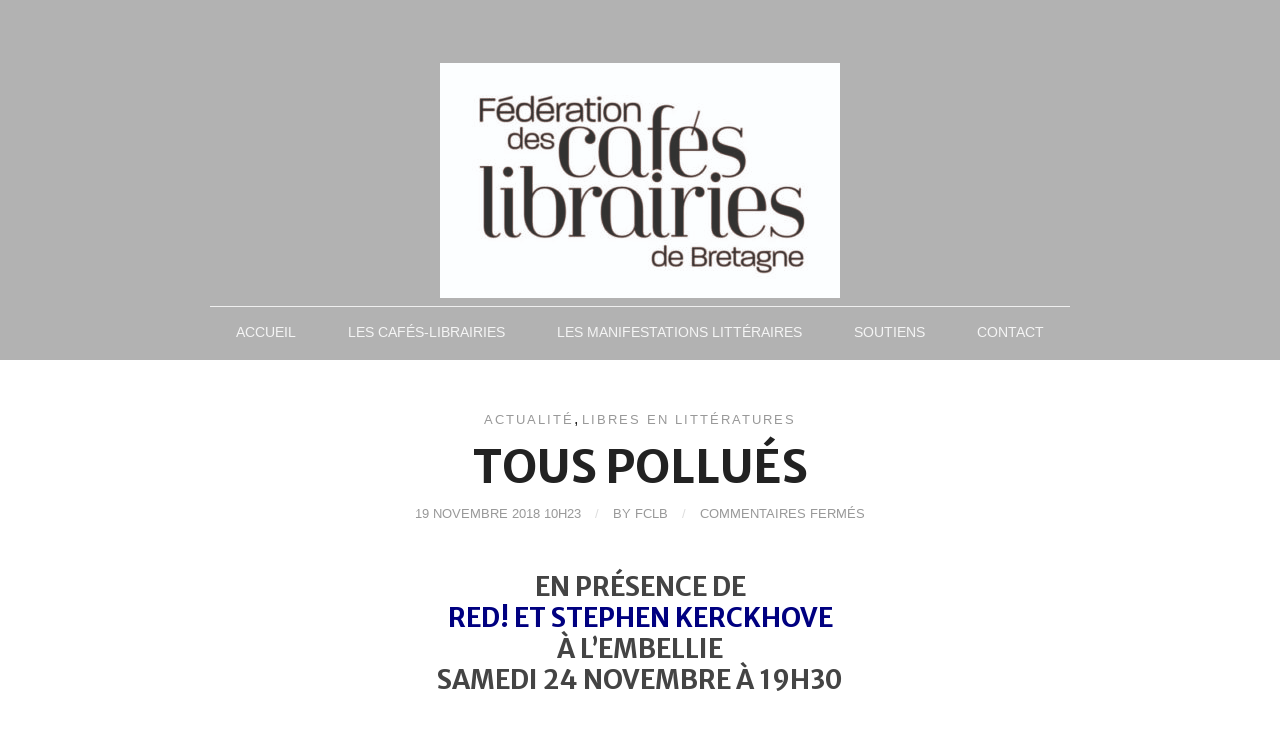

--- FILE ---
content_type: text/html; charset=UTF-8
request_url: https://www.lafederationdescafeslibrairiesbretagne.fr/tous-pollues/
body_size: 7814
content:
<!doctype html>
<html lang="fr-FR">
<head>

	<meta charset='UTF-8' />

	<meta name='viewport' content='width=device-width, initial-scale=1.0, minimum-scale=1.0, user-scalable=no' />
	<meta http-equiv='X-UA-Compatible' content='IE=edge' />

	<link rel='pingback' href='https://www.lafederationdescafeslibrairiesbretagne.fr/xmlrpc.php' />

	<link href="//fonts.googleapis.com/css?family=Oswald" rel="stylesheet" type="text/css">
					<link rel='stylesheet' type='text/css' id='themestyle' href='https://www.lafederationdescafeslibrairiesbretagne.fr/wp-content/themes/norway/css/main.css' />
				
	<!--[if lt IE 9]>
		<script src="https://www.lafederationdescafeslibrairiesbretagne.fr/wp-content/themes/norway/js/ie8.js"></script>
	<![endif]-->

	
	
	<title>Tous pollués &#8211; Fédération des Cafés-Librairies de Bretagne</title>
<meta name='robots' content='max-image-preview:large' />
<link rel='dns-prefetch' href='//ajax.googleapis.com' />
<link rel="alternate" type="application/rss+xml" title="Fédération des Cafés-Librairies de Bretagne &raquo; Flux" href="https://www.lafederationdescafeslibrairiesbretagne.fr/feed/" />
<link rel="alternate" type="application/rss+xml" title="Fédération des Cafés-Librairies de Bretagne &raquo; Flux des commentaires" href="https://www.lafederationdescafeslibrairiesbretagne.fr/comments/feed/" />
<script type="text/javascript">
window._wpemojiSettings = {"baseUrl":"https:\/\/s.w.org\/images\/core\/emoji\/14.0.0\/72x72\/","ext":".png","svgUrl":"https:\/\/s.w.org\/images\/core\/emoji\/14.0.0\/svg\/","svgExt":".svg","source":{"concatemoji":"https:\/\/www.lafederationdescafeslibrairiesbretagne.fr\/wp-includes\/js\/wp-emoji-release.min.js?ver=6.2.8"}};
/*! This file is auto-generated */
!function(e,a,t){var n,r,o,i=a.createElement("canvas"),p=i.getContext&&i.getContext("2d");function s(e,t){p.clearRect(0,0,i.width,i.height),p.fillText(e,0,0);e=i.toDataURL();return p.clearRect(0,0,i.width,i.height),p.fillText(t,0,0),e===i.toDataURL()}function c(e){var t=a.createElement("script");t.src=e,t.defer=t.type="text/javascript",a.getElementsByTagName("head")[0].appendChild(t)}for(o=Array("flag","emoji"),t.supports={everything:!0,everythingExceptFlag:!0},r=0;r<o.length;r++)t.supports[o[r]]=function(e){if(p&&p.fillText)switch(p.textBaseline="top",p.font="600 32px Arial",e){case"flag":return s("\ud83c\udff3\ufe0f\u200d\u26a7\ufe0f","\ud83c\udff3\ufe0f\u200b\u26a7\ufe0f")?!1:!s("\ud83c\uddfa\ud83c\uddf3","\ud83c\uddfa\u200b\ud83c\uddf3")&&!s("\ud83c\udff4\udb40\udc67\udb40\udc62\udb40\udc65\udb40\udc6e\udb40\udc67\udb40\udc7f","\ud83c\udff4\u200b\udb40\udc67\u200b\udb40\udc62\u200b\udb40\udc65\u200b\udb40\udc6e\u200b\udb40\udc67\u200b\udb40\udc7f");case"emoji":return!s("\ud83e\udef1\ud83c\udffb\u200d\ud83e\udef2\ud83c\udfff","\ud83e\udef1\ud83c\udffb\u200b\ud83e\udef2\ud83c\udfff")}return!1}(o[r]),t.supports.everything=t.supports.everything&&t.supports[o[r]],"flag"!==o[r]&&(t.supports.everythingExceptFlag=t.supports.everythingExceptFlag&&t.supports[o[r]]);t.supports.everythingExceptFlag=t.supports.everythingExceptFlag&&!t.supports.flag,t.DOMReady=!1,t.readyCallback=function(){t.DOMReady=!0},t.supports.everything||(n=function(){t.readyCallback()},a.addEventListener?(a.addEventListener("DOMContentLoaded",n,!1),e.addEventListener("load",n,!1)):(e.attachEvent("onload",n),a.attachEvent("onreadystatechange",function(){"complete"===a.readyState&&t.readyCallback()})),(e=t.source||{}).concatemoji?c(e.concatemoji):e.wpemoji&&e.twemoji&&(c(e.twemoji),c(e.wpemoji)))}(window,document,window._wpemojiSettings);
</script>
<style type="text/css">
img.wp-smiley,
img.emoji {
	display: inline !important;
	border: none !important;
	box-shadow: none !important;
	height: 1em !important;
	width: 1em !important;
	margin: 0 0.07em !important;
	vertical-align: -0.1em !important;
	background: none !important;
	padding: 0 !important;
}
</style>
	<link rel='stylesheet' id='wp-block-library-css' href='https://www.lafederationdescafeslibrairiesbretagne.fr/wp-includes/css/dist/block-library/style.min.css?ver=6.2.8' type='text/css' media='all' />
<link rel='stylesheet' id='classic-theme-styles-css' href='https://www.lafederationdescafeslibrairiesbretagne.fr/wp-includes/css/classic-themes.min.css?ver=6.2.8' type='text/css' media='all' />
<style id='global-styles-inline-css' type='text/css'>
body{--wp--preset--color--black: #000000;--wp--preset--color--cyan-bluish-gray: #abb8c3;--wp--preset--color--white: #ffffff;--wp--preset--color--pale-pink: #f78da7;--wp--preset--color--vivid-red: #cf2e2e;--wp--preset--color--luminous-vivid-orange: #ff6900;--wp--preset--color--luminous-vivid-amber: #fcb900;--wp--preset--color--light-green-cyan: #7bdcb5;--wp--preset--color--vivid-green-cyan: #00d084;--wp--preset--color--pale-cyan-blue: #8ed1fc;--wp--preset--color--vivid-cyan-blue: #0693e3;--wp--preset--color--vivid-purple: #9b51e0;--wp--preset--gradient--vivid-cyan-blue-to-vivid-purple: linear-gradient(135deg,rgba(6,147,227,1) 0%,rgb(155,81,224) 100%);--wp--preset--gradient--light-green-cyan-to-vivid-green-cyan: linear-gradient(135deg,rgb(122,220,180) 0%,rgb(0,208,130) 100%);--wp--preset--gradient--luminous-vivid-amber-to-luminous-vivid-orange: linear-gradient(135deg,rgba(252,185,0,1) 0%,rgba(255,105,0,1) 100%);--wp--preset--gradient--luminous-vivid-orange-to-vivid-red: linear-gradient(135deg,rgba(255,105,0,1) 0%,rgb(207,46,46) 100%);--wp--preset--gradient--very-light-gray-to-cyan-bluish-gray: linear-gradient(135deg,rgb(238,238,238) 0%,rgb(169,184,195) 100%);--wp--preset--gradient--cool-to-warm-spectrum: linear-gradient(135deg,rgb(74,234,220) 0%,rgb(151,120,209) 20%,rgb(207,42,186) 40%,rgb(238,44,130) 60%,rgb(251,105,98) 80%,rgb(254,248,76) 100%);--wp--preset--gradient--blush-light-purple: linear-gradient(135deg,rgb(255,206,236) 0%,rgb(152,150,240) 100%);--wp--preset--gradient--blush-bordeaux: linear-gradient(135deg,rgb(254,205,165) 0%,rgb(254,45,45) 50%,rgb(107,0,62) 100%);--wp--preset--gradient--luminous-dusk: linear-gradient(135deg,rgb(255,203,112) 0%,rgb(199,81,192) 50%,rgb(65,88,208) 100%);--wp--preset--gradient--pale-ocean: linear-gradient(135deg,rgb(255,245,203) 0%,rgb(182,227,212) 50%,rgb(51,167,181) 100%);--wp--preset--gradient--electric-grass: linear-gradient(135deg,rgb(202,248,128) 0%,rgb(113,206,126) 100%);--wp--preset--gradient--midnight: linear-gradient(135deg,rgb(2,3,129) 0%,rgb(40,116,252) 100%);--wp--preset--duotone--dark-grayscale: url('#wp-duotone-dark-grayscale');--wp--preset--duotone--grayscale: url('#wp-duotone-grayscale');--wp--preset--duotone--purple-yellow: url('#wp-duotone-purple-yellow');--wp--preset--duotone--blue-red: url('#wp-duotone-blue-red');--wp--preset--duotone--midnight: url('#wp-duotone-midnight');--wp--preset--duotone--magenta-yellow: url('#wp-duotone-magenta-yellow');--wp--preset--duotone--purple-green: url('#wp-duotone-purple-green');--wp--preset--duotone--blue-orange: url('#wp-duotone-blue-orange');--wp--preset--font-size--small: 13px;--wp--preset--font-size--medium: 20px;--wp--preset--font-size--large: 36px;--wp--preset--font-size--x-large: 42px;--wp--preset--spacing--20: 0.44rem;--wp--preset--spacing--30: 0.67rem;--wp--preset--spacing--40: 1rem;--wp--preset--spacing--50: 1.5rem;--wp--preset--spacing--60: 2.25rem;--wp--preset--spacing--70: 3.38rem;--wp--preset--spacing--80: 5.06rem;--wp--preset--shadow--natural: 6px 6px 9px rgba(0, 0, 0, 0.2);--wp--preset--shadow--deep: 12px 12px 50px rgba(0, 0, 0, 0.4);--wp--preset--shadow--sharp: 6px 6px 0px rgba(0, 0, 0, 0.2);--wp--preset--shadow--outlined: 6px 6px 0px -3px rgba(255, 255, 255, 1), 6px 6px rgba(0, 0, 0, 1);--wp--preset--shadow--crisp: 6px 6px 0px rgba(0, 0, 0, 1);}:where(.is-layout-flex){gap: 0.5em;}body .is-layout-flow > .alignleft{float: left;margin-inline-start: 0;margin-inline-end: 2em;}body .is-layout-flow > .alignright{float: right;margin-inline-start: 2em;margin-inline-end: 0;}body .is-layout-flow > .aligncenter{margin-left: auto !important;margin-right: auto !important;}body .is-layout-constrained > .alignleft{float: left;margin-inline-start: 0;margin-inline-end: 2em;}body .is-layout-constrained > .alignright{float: right;margin-inline-start: 2em;margin-inline-end: 0;}body .is-layout-constrained > .aligncenter{margin-left: auto !important;margin-right: auto !important;}body .is-layout-constrained > :where(:not(.alignleft):not(.alignright):not(.alignfull)){max-width: var(--wp--style--global--content-size);margin-left: auto !important;margin-right: auto !important;}body .is-layout-constrained > .alignwide{max-width: var(--wp--style--global--wide-size);}body .is-layout-flex{display: flex;}body .is-layout-flex{flex-wrap: wrap;align-items: center;}body .is-layout-flex > *{margin: 0;}:where(.wp-block-columns.is-layout-flex){gap: 2em;}.has-black-color{color: var(--wp--preset--color--black) !important;}.has-cyan-bluish-gray-color{color: var(--wp--preset--color--cyan-bluish-gray) !important;}.has-white-color{color: var(--wp--preset--color--white) !important;}.has-pale-pink-color{color: var(--wp--preset--color--pale-pink) !important;}.has-vivid-red-color{color: var(--wp--preset--color--vivid-red) !important;}.has-luminous-vivid-orange-color{color: var(--wp--preset--color--luminous-vivid-orange) !important;}.has-luminous-vivid-amber-color{color: var(--wp--preset--color--luminous-vivid-amber) !important;}.has-light-green-cyan-color{color: var(--wp--preset--color--light-green-cyan) !important;}.has-vivid-green-cyan-color{color: var(--wp--preset--color--vivid-green-cyan) !important;}.has-pale-cyan-blue-color{color: var(--wp--preset--color--pale-cyan-blue) !important;}.has-vivid-cyan-blue-color{color: var(--wp--preset--color--vivid-cyan-blue) !important;}.has-vivid-purple-color{color: var(--wp--preset--color--vivid-purple) !important;}.has-black-background-color{background-color: var(--wp--preset--color--black) !important;}.has-cyan-bluish-gray-background-color{background-color: var(--wp--preset--color--cyan-bluish-gray) !important;}.has-white-background-color{background-color: var(--wp--preset--color--white) !important;}.has-pale-pink-background-color{background-color: var(--wp--preset--color--pale-pink) !important;}.has-vivid-red-background-color{background-color: var(--wp--preset--color--vivid-red) !important;}.has-luminous-vivid-orange-background-color{background-color: var(--wp--preset--color--luminous-vivid-orange) !important;}.has-luminous-vivid-amber-background-color{background-color: var(--wp--preset--color--luminous-vivid-amber) !important;}.has-light-green-cyan-background-color{background-color: var(--wp--preset--color--light-green-cyan) !important;}.has-vivid-green-cyan-background-color{background-color: var(--wp--preset--color--vivid-green-cyan) !important;}.has-pale-cyan-blue-background-color{background-color: var(--wp--preset--color--pale-cyan-blue) !important;}.has-vivid-cyan-blue-background-color{background-color: var(--wp--preset--color--vivid-cyan-blue) !important;}.has-vivid-purple-background-color{background-color: var(--wp--preset--color--vivid-purple) !important;}.has-black-border-color{border-color: var(--wp--preset--color--black) !important;}.has-cyan-bluish-gray-border-color{border-color: var(--wp--preset--color--cyan-bluish-gray) !important;}.has-white-border-color{border-color: var(--wp--preset--color--white) !important;}.has-pale-pink-border-color{border-color: var(--wp--preset--color--pale-pink) !important;}.has-vivid-red-border-color{border-color: var(--wp--preset--color--vivid-red) !important;}.has-luminous-vivid-orange-border-color{border-color: var(--wp--preset--color--luminous-vivid-orange) !important;}.has-luminous-vivid-amber-border-color{border-color: var(--wp--preset--color--luminous-vivid-amber) !important;}.has-light-green-cyan-border-color{border-color: var(--wp--preset--color--light-green-cyan) !important;}.has-vivid-green-cyan-border-color{border-color: var(--wp--preset--color--vivid-green-cyan) !important;}.has-pale-cyan-blue-border-color{border-color: var(--wp--preset--color--pale-cyan-blue) !important;}.has-vivid-cyan-blue-border-color{border-color: var(--wp--preset--color--vivid-cyan-blue) !important;}.has-vivid-purple-border-color{border-color: var(--wp--preset--color--vivid-purple) !important;}.has-vivid-cyan-blue-to-vivid-purple-gradient-background{background: var(--wp--preset--gradient--vivid-cyan-blue-to-vivid-purple) !important;}.has-light-green-cyan-to-vivid-green-cyan-gradient-background{background: var(--wp--preset--gradient--light-green-cyan-to-vivid-green-cyan) !important;}.has-luminous-vivid-amber-to-luminous-vivid-orange-gradient-background{background: var(--wp--preset--gradient--luminous-vivid-amber-to-luminous-vivid-orange) !important;}.has-luminous-vivid-orange-to-vivid-red-gradient-background{background: var(--wp--preset--gradient--luminous-vivid-orange-to-vivid-red) !important;}.has-very-light-gray-to-cyan-bluish-gray-gradient-background{background: var(--wp--preset--gradient--very-light-gray-to-cyan-bluish-gray) !important;}.has-cool-to-warm-spectrum-gradient-background{background: var(--wp--preset--gradient--cool-to-warm-spectrum) !important;}.has-blush-light-purple-gradient-background{background: var(--wp--preset--gradient--blush-light-purple) !important;}.has-blush-bordeaux-gradient-background{background: var(--wp--preset--gradient--blush-bordeaux) !important;}.has-luminous-dusk-gradient-background{background: var(--wp--preset--gradient--luminous-dusk) !important;}.has-pale-ocean-gradient-background{background: var(--wp--preset--gradient--pale-ocean) !important;}.has-electric-grass-gradient-background{background: var(--wp--preset--gradient--electric-grass) !important;}.has-midnight-gradient-background{background: var(--wp--preset--gradient--midnight) !important;}.has-small-font-size{font-size: var(--wp--preset--font-size--small) !important;}.has-medium-font-size{font-size: var(--wp--preset--font-size--medium) !important;}.has-large-font-size{font-size: var(--wp--preset--font-size--large) !important;}.has-x-large-font-size{font-size: var(--wp--preset--font-size--x-large) !important;}
.wp-block-navigation a:where(:not(.wp-element-button)){color: inherit;}
:where(.wp-block-columns.is-layout-flex){gap: 2em;}
.wp-block-pullquote{font-size: 1.5em;line-height: 1.6;}
</style>
<link rel='stylesheet' id='PI_stt_front-css' href='https://www.lafederationdescafeslibrairiesbretagne.fr/wp-content/plugins/simple-twitter-tweets/css/stt.min.css?ver=6.2.8' type='text/css' media='all' />
<script type='text/javascript' src='https://www.lafederationdescafeslibrairiesbretagne.fr/wp-includes/js/jquery/jquery.min.js?ver=3.6.4' id='jquery-core-js'></script>
<script type='text/javascript' src='https://www.lafederationdescafeslibrairiesbretagne.fr/wp-includes/js/jquery/jquery-migrate.min.js?ver=3.4.0' id='jquery-migrate-js'></script>
<link rel="https://api.w.org/" href="https://www.lafederationdescafeslibrairiesbretagne.fr/wp-json/" /><link rel="alternate" type="application/json" href="https://www.lafederationdescafeslibrairiesbretagne.fr/wp-json/wp/v2/posts/2462" /><link rel="EditURI" type="application/rsd+xml" title="RSD" href="https://www.lafederationdescafeslibrairiesbretagne.fr/xmlrpc.php?rsd" />
<link rel="wlwmanifest" type="application/wlwmanifest+xml" href="https://www.lafederationdescafeslibrairiesbretagne.fr/wp-includes/wlwmanifest.xml" />
<meta name="generator" content="WordPress 6.2.8" />
<link rel="canonical" href="https://www.lafederationdescafeslibrairiesbretagne.fr/tous-pollues/" />
<link rel='shortlink' href='https://www.lafederationdescafeslibrairiesbretagne.fr/?p=2462' />
<link rel="alternate" type="application/json+oembed" href="https://www.lafederationdescafeslibrairiesbretagne.fr/wp-json/oembed/1.0/embed?url=https%3A%2F%2Fwww.lafederationdescafeslibrairiesbretagne.fr%2Ftous-pollues%2F" />
<link rel="alternate" type="text/xml+oembed" href="https://www.lafederationdescafeslibrairiesbretagne.fr/wp-json/oembed/1.0/embed?url=https%3A%2F%2Fwww.lafederationdescafeslibrairiesbretagne.fr%2Ftous-pollues%2F&#038;format=xml" />
<script type="text/javascript">
	var mjr_theme_directory = "https://www.lafederationdescafeslibrairiesbretagne.fr/wp-content/plugins/mjr-tools/";
	</script><link rel="icon" href="https://www.lafederationdescafeslibrairiesbretagne.fr/wp-content/uploads/2023/02/cropped-FDCLB_LOGO-1-e1675241635188-32x32.jpg" sizes="32x32" />
<link rel="icon" href="https://www.lafederationdescafeslibrairiesbretagne.fr/wp-content/uploads/2023/02/cropped-FDCLB_LOGO-1-e1675241635188-192x192.jpg" sizes="192x192" />
<link rel="apple-touch-icon" href="https://www.lafederationdescafeslibrairiesbretagne.fr/wp-content/uploads/2023/02/cropped-FDCLB_LOGO-1-e1675241635188-180x180.jpg" />
<meta name="msapplication-TileImage" content="https://www.lafederationdescafeslibrairiesbretagne.fr/wp-content/uploads/2023/02/cropped-FDCLB_LOGO-1-e1675241635188-270x270.jpg" />
</head>

<body class="post-template-default single single-post postid-2462 single-format-standard">

<div class='wrapper'>

	<header class='site-top-header'>

		<div class='logo-wrap'>

			
					<h1 class='logo custom'>
						<a href='https://www.lafederationdescafeslibrairiesbretagne.fr/'>
							<img src='https://www.lafederationdescafeslibrairiesbretagne.fr/wp-content/uploads/2023/05/FDCLB_LOGO_NOIR_1-scaled-e1685607930593.jpg' alt='Fédération des Cafés-Librairies de Bretagne' title='Fédération des Cafés-Librairies de Bretagne' />
						</a>
					</h1>

			
		</div>

		<nav class='main-nav'>
			<div class="menu-menu-1-container"><ul id="menu-menu-1" class="menu"><li id="menu-item-223" class="menu-item menu-item-type-custom menu-item-object-custom menu-item-home menu-item-223"><a href="http://www.lafederationdescafeslibrairiesbretagne.fr/">Accueil</a></li>
<li id="menu-item-222" class="menu-item menu-item-type-post_type menu-item-object-page menu-item-has-children menu-item-222"><a href="https://www.lafederationdescafeslibrairiesbretagne.fr/accueil/">Les Cafés-Librairies</a>
<ul class="sub-menu">
	<li id="menu-item-5134" class="menu-item menu-item-type-post_type menu-item-object-page menu-item-5134"><a href="https://www.lafederationdescafeslibrairiesbretagne.fr/le-guide/">Guide</a></li>
	<li id="menu-item-6004" class="menu-item menu-item-type-post_type menu-item-object-page menu-item-6004"><a href="https://www.lafederationdescafeslibrairiesbretagne.fr/5996-2/">Coordonnées et accès</a></li>
</ul>
</li>
<li id="menu-item-76" class="menu-item menu-item-type-post_type menu-item-object-page menu-item-has-children menu-item-76"><a href="https://www.lafederationdescafeslibrairiesbretagne.fr/les-manifestations-litteraires/">Les manifestations littéraires</a>
<ul class="sub-menu">
	<li id="menu-item-61" class="menu-item menu-item-type-post_type menu-item-object-page menu-item-61"><a href="https://www.lafederationdescafeslibrairiesbretagne.fr/the-cafe-et-poesie/">Thé, café et poésie</a></li>
	<li id="menu-item-4910" class="menu-item menu-item-type-post_type menu-item-object-page menu-item-4910"><a href="https://www.lafederationdescafeslibrairiesbretagne.fr/livres-en-scene/">Livres en scène</a></li>
	<li id="menu-item-59" class="menu-item menu-item-type-post_type menu-item-object-page menu-item-59"><a href="https://www.lafederationdescafeslibrairiesbretagne.fr/libres-en-litterature/">Libres en littératures</a></li>
</ul>
</li>
<li id="menu-item-4882" class="menu-item menu-item-type-post_type menu-item-object-page menu-item-4882"><a href="https://www.lafederationdescafeslibrairiesbretagne.fr/soutiens/">Soutiens</a></li>
<li id="menu-item-48" class="menu-item menu-item-type-post_type menu-item-object-page menu-item-48"><a href="https://www.lafederationdescafeslibrairiesbretagne.fr/contact/">Contact</a></li>
</ul></div>		</nav>

	</header>

	<div class='content'>

<div class='inside-holder'>

	
		

<article id="post-2462" class="post-2462 post type-post status-publish format-standard hentry category-actualite category-libres-en-litterature">

				
	<div class='holder'>

		<div class='inside-post-wrap '>

			
			<div class='post-category'>
				<a href="https://www.lafederationdescafeslibrairiesbretagne.fr/category/actualite/" >Actualité</a>, <a href="https://www.lafederationdescafeslibrairiesbretagne.fr/category/libres-en-litterature/" >Libres en littératures</a>			</div>

			
			
				<h2 class='post-title'>
					Tous pollués				</h2>

			 

			
				<div class='post-header'>

					<div class='date'>
						<a href="https://www.lafederationdescafeslibrairiesbretagne.fr/tous-pollues/" title="Permalink to Tous pollués" rel="bookmark"><time datetime="2018-11-19">19 novembre 2018 10h23</time></a>
					</div>

					<div class='author'>
						by <a href="https://www.lafederationdescafeslibrairiesbretagne.fr/author/admin5308/" title="Articles par FCLB" rel="author">FCLB</a>					</div>

					<div class='comments-count'>
						<span>Commentaires fermés<span class="screen-reader-text"> sur Tous pollués</span></span>					</div>

				</div><!-- .post-header -->

			
			
			
				
					<div class='post-content'>
						<h3 style="text-align: center;">en présence de<br />
<span style="color: #000080;">Red! et Stephen Kerckhove</span><br />
à L&rsquo;Embellie<br />
samedi 24 novembre à 19h30</h3>
<p>&nbsp;</p>
<p>
		<style type="text/css">
			#gallery-1 {
				margin: auto;
			}
			#gallery-1 .gallery-item {
				float: left;
				margin-top: 10px;
				text-align: center;
				width: 33%;
			}
			#gallery-1 img {
				border: 2px solid #cfcfcf;
			}
			#gallery-1 .gallery-caption {
				margin-left: 0;
			}
			/* see gallery_shortcode() in wp-includes/media.php */
		</style>
		<div id='gallery-1' class='gallery galleryid-2462 gallery-columns-3 gallery-size-medium'><dl class='gallery-item'>
			<dt class='gallery-icon portrait'>
				<a href='https://www.lafederationdescafeslibrairiesbretagne.fr/manifeste-pour-la-nature/red/'><img width="258" height="300" src="https://www.lafederationdescafeslibrairiesbretagne.fr/wp-content/uploads/2018/09/RED-258x300.png" class="attachment-medium size-medium" alt="" decoding="async" loading="lazy" srcset="https://www.lafederationdescafeslibrairiesbretagne.fr/wp-content/uploads/2018/09/RED-258x300.png 258w, https://www.lafederationdescafeslibrairiesbretagne.fr/wp-content/uploads/2018/09/RED.png 576w" sizes="(max-width: 258px) 100vw, 258px" /></a>
			</dt></dl><dl class='gallery-item'>
			<dt class='gallery-icon portrait'>
				<a href='https://www.lafederationdescafeslibrairiesbretagne.fr/tous-pollues/imprimer/'><img width="214" height="300" src="https://www.lafederationdescafeslibrairiesbretagne.fr/wp-content/uploads/2018/11/tous-pollues-couv-214x300.jpg" class="attachment-medium size-medium" alt="" decoding="async" loading="lazy" srcset="https://www.lafederationdescafeslibrairiesbretagne.fr/wp-content/uploads/2018/11/tous-pollues-couv-214x300.jpg 214w, https://www.lafederationdescafeslibrairiesbretagne.fr/wp-content/uploads/2018/11/tous-pollues-couv-768x1075.jpg 768w, https://www.lafederationdescafeslibrairiesbretagne.fr/wp-content/uploads/2018/11/tous-pollues-couv-731x1024.jpg 731w, https://www.lafederationdescafeslibrairiesbretagne.fr/wp-content/uploads/2018/11/tous-pollues-couv.jpg 1771w" sizes="(max-width: 214px) 100vw, 214px" /></a>
			</dt></dl><dl class='gallery-item'>
			<dt class='gallery-icon portrait'>
				<a href='https://www.lafederationdescafeslibrairiesbretagne.fr/manifeste-pour-la-nature/stephen-kerchove/'><img width="257" height="300" src="https://www.lafederationdescafeslibrairiesbretagne.fr/wp-content/uploads/2018/09/Stephen-Kerchove-257x300.png" class="attachment-medium size-medium" alt="" decoding="async" loading="lazy" srcset="https://www.lafederationdescafeslibrairiesbretagne.fr/wp-content/uploads/2018/09/Stephen-Kerchove-257x300.png 257w, https://www.lafederationdescafeslibrairiesbretagne.fr/wp-content/uploads/2018/09/Stephen-Kerchove.png 354w" sizes="(max-width: 257px) 100vw, 257px" /></a>
			</dt></dl><br style="clear: both" />
		</div>
<br />
Rencontre avec <strong>Red!</strong> et <strong>Stephen Kerckhove</strong>, respectivement dessinateur et auteur de cet ouvrage intelligent et indispensable : <em><strong><span style="color: #000080;">Tous pollués</span></strong></em> (éditions Le passager clandestin). Stephen Kerckhove est délégué général d’<span style="color: #000080;">Agir pour l’Environnement</span>, activiste et militant écologiste, il décline ici un abécédaire de la crise écologique, des multiples alertes sanitaires et environnementales qui en découlent : écocide, malbouffe, espèces menacées, nucléaire… Chaque thème est illustré par un tableau de maître revisité par Red!. Du Cri de Munch à Guernica de Picasso, ces dessins illustrent avec humour et force le propos. Une alliance pertinente qui invite à la réflexion et à l’action.</p>
<p><strong>Information &amp; réservation</strong> :<br />
L’Embellie<br />
13 rue Jean Duplessis, 44760 La Bernerie en Retz<br />
Tél. 02 40 82 48 04<br />
Mél. contact@embellie.org &#8211; www.embellie.org</p>
					</div>

				
						
			
				<div class='post-footer'>

					
										
				</div>

			
		</div><!-- .inside-post-wrap -->

					<aside class='sidebar'>
	<ul>
		<li id="search-2" class="widget widget_search"><form role='search' class='searchform-wrap' method='get' action='https://www.lafederationdescafeslibrairiesbretagne.fr/'>
	<div class='searchform'>
		<input type='search' value='' placeholder='Search...' name='s' id='s' title='Search...' />
	</div>
</form></li>

		<li id="recent-posts-2" class="widget widget_recent_entries">
		<h2 class="widgettitle">Articles récents</h2>

		<ul>
											<li>
					<a href="https://www.lafederationdescafeslibrairiesbretagne.fr/brouillon-auto/">2026</a>
									</li>
											<li>
					<a href="https://www.lafederationdescafeslibrairiesbretagne.fr/fin-de-la-15%e1%b5%89-edition/">Fin de la 15ᵉ édition</a>
									</li>
											<li>
					<a href="https://www.lafederationdescafeslibrairiesbretagne.fr/rencontres-2025-2/">(pas de titre)</a>
									</li>
											<li>
					<a href="https://www.lafederationdescafeslibrairiesbretagne.fr/semaine-du-24-novembre/">Semaine du 24 novembre</a>
									</li>
											<li>
					<a href="https://www.lafederationdescafeslibrairiesbretagne.fr/semaine-du-17-novembre/">Semaine du 17 novembre</a>
									</li>
					</ul>

		</li>
<li id="recent-comments-2" class="widget widget_recent_comments"><h2 class="widgettitle">Commentaires récents</h2>
<ul id="recentcomments"></ul></li>
<li id="archives-2" class="widget widget_archive"><h2 class="widgettitle">Archives</h2>

			<ul>
					<li><a href='https://www.lafederationdescafeslibrairiesbretagne.fr/2026/01/'>janvier 2026</a></li>
	<li><a href='https://www.lafederationdescafeslibrairiesbretagne.fr/2025/12/'>décembre 2025</a></li>
	<li><a href='https://www.lafederationdescafeslibrairiesbretagne.fr/2025/09/'>septembre 2025</a></li>
	<li><a href='https://www.lafederationdescafeslibrairiesbretagne.fr/2025/07/'>juillet 2025</a></li>
	<li><a href='https://www.lafederationdescafeslibrairiesbretagne.fr/2025/05/'>mai 2025</a></li>
	<li><a href='https://www.lafederationdescafeslibrairiesbretagne.fr/2025/02/'>février 2025</a></li>
	<li><a href='https://www.lafederationdescafeslibrairiesbretagne.fr/2025/01/'>janvier 2025</a></li>
	<li><a href='https://www.lafederationdescafeslibrairiesbretagne.fr/2024/12/'>décembre 2024</a></li>
	<li><a href='https://www.lafederationdescafeslibrairiesbretagne.fr/2024/11/'>novembre 2024</a></li>
	<li><a href='https://www.lafederationdescafeslibrairiesbretagne.fr/2024/10/'>octobre 2024</a></li>
	<li><a href='https://www.lafederationdescafeslibrairiesbretagne.fr/2024/09/'>septembre 2024</a></li>
	<li><a href='https://www.lafederationdescafeslibrairiesbretagne.fr/2024/08/'>août 2024</a></li>
	<li><a href='https://www.lafederationdescafeslibrairiesbretagne.fr/2024/07/'>juillet 2024</a></li>
	<li><a href='https://www.lafederationdescafeslibrairiesbretagne.fr/2024/06/'>juin 2024</a></li>
	<li><a href='https://www.lafederationdescafeslibrairiesbretagne.fr/2024/05/'>mai 2024</a></li>
	<li><a href='https://www.lafederationdescafeslibrairiesbretagne.fr/2024/04/'>avril 2024</a></li>
	<li><a href='https://www.lafederationdescafeslibrairiesbretagne.fr/2024/03/'>mars 2024</a></li>
	<li><a href='https://www.lafederationdescafeslibrairiesbretagne.fr/2024/02/'>février 2024</a></li>
	<li><a href='https://www.lafederationdescafeslibrairiesbretagne.fr/2024/01/'>janvier 2024</a></li>
	<li><a href='https://www.lafederationdescafeslibrairiesbretagne.fr/2023/10/'>octobre 2023</a></li>
	<li><a href='https://www.lafederationdescafeslibrairiesbretagne.fr/2023/09/'>septembre 2023</a></li>
	<li><a href='https://www.lafederationdescafeslibrairiesbretagne.fr/2023/08/'>août 2023</a></li>
	<li><a href='https://www.lafederationdescafeslibrairiesbretagne.fr/2023/07/'>juillet 2023</a></li>
	<li><a href='https://www.lafederationdescafeslibrairiesbretagne.fr/2023/05/'>mai 2023</a></li>
	<li><a href='https://www.lafederationdescafeslibrairiesbretagne.fr/2023/04/'>avril 2023</a></li>
	<li><a href='https://www.lafederationdescafeslibrairiesbretagne.fr/2023/03/'>mars 2023</a></li>
	<li><a href='https://www.lafederationdescafeslibrairiesbretagne.fr/2023/02/'>février 2023</a></li>
	<li><a href='https://www.lafederationdescafeslibrairiesbretagne.fr/2022/11/'>novembre 2022</a></li>
	<li><a href='https://www.lafederationdescafeslibrairiesbretagne.fr/2022/10/'>octobre 2022</a></li>
	<li><a href='https://www.lafederationdescafeslibrairiesbretagne.fr/2022/09/'>septembre 2022</a></li>
	<li><a href='https://www.lafederationdescafeslibrairiesbretagne.fr/2022/07/'>juillet 2022</a></li>
	<li><a href='https://www.lafederationdescafeslibrairiesbretagne.fr/2022/06/'>juin 2022</a></li>
	<li><a href='https://www.lafederationdescafeslibrairiesbretagne.fr/2022/05/'>mai 2022</a></li>
	<li><a href='https://www.lafederationdescafeslibrairiesbretagne.fr/2022/04/'>avril 2022</a></li>
	<li><a href='https://www.lafederationdescafeslibrairiesbretagne.fr/2022/03/'>mars 2022</a></li>
	<li><a href='https://www.lafederationdescafeslibrairiesbretagne.fr/2022/02/'>février 2022</a></li>
	<li><a href='https://www.lafederationdescafeslibrairiesbretagne.fr/2022/01/'>janvier 2022</a></li>
	<li><a href='https://www.lafederationdescafeslibrairiesbretagne.fr/2021/12/'>décembre 2021</a></li>
	<li><a href='https://www.lafederationdescafeslibrairiesbretagne.fr/2021/11/'>novembre 2021</a></li>
	<li><a href='https://www.lafederationdescafeslibrairiesbretagne.fr/2021/10/'>octobre 2021</a></li>
	<li><a href='https://www.lafederationdescafeslibrairiesbretagne.fr/2021/09/'>septembre 2021</a></li>
	<li><a href='https://www.lafederationdescafeslibrairiesbretagne.fr/2021/08/'>août 2021</a></li>
	<li><a href='https://www.lafederationdescafeslibrairiesbretagne.fr/2021/07/'>juillet 2021</a></li>
	<li><a href='https://www.lafederationdescafeslibrairiesbretagne.fr/2021/06/'>juin 2021</a></li>
	<li><a href='https://www.lafederationdescafeslibrairiesbretagne.fr/2021/05/'>mai 2021</a></li>
	<li><a href='https://www.lafederationdescafeslibrairiesbretagne.fr/2021/04/'>avril 2021</a></li>
	<li><a href='https://www.lafederationdescafeslibrairiesbretagne.fr/2021/03/'>mars 2021</a></li>
	<li><a href='https://www.lafederationdescafeslibrairiesbretagne.fr/2021/02/'>février 2021</a></li>
	<li><a href='https://www.lafederationdescafeslibrairiesbretagne.fr/2021/01/'>janvier 2021</a></li>
	<li><a href='https://www.lafederationdescafeslibrairiesbretagne.fr/2020/12/'>décembre 2020</a></li>
	<li><a href='https://www.lafederationdescafeslibrairiesbretagne.fr/2020/11/'>novembre 2020</a></li>
	<li><a href='https://www.lafederationdescafeslibrairiesbretagne.fr/2020/10/'>octobre 2020</a></li>
	<li><a href='https://www.lafederationdescafeslibrairiesbretagne.fr/2020/09/'>septembre 2020</a></li>
	<li><a href='https://www.lafederationdescafeslibrairiesbretagne.fr/2020/08/'>août 2020</a></li>
	<li><a href='https://www.lafederationdescafeslibrairiesbretagne.fr/2020/07/'>juillet 2020</a></li>
	<li><a href='https://www.lafederationdescafeslibrairiesbretagne.fr/2020/06/'>juin 2020</a></li>
	<li><a href='https://www.lafederationdescafeslibrairiesbretagne.fr/2020/04/'>avril 2020</a></li>
	<li><a href='https://www.lafederationdescafeslibrairiesbretagne.fr/2020/03/'>mars 2020</a></li>
	<li><a href='https://www.lafederationdescafeslibrairiesbretagne.fr/2020/01/'>janvier 2020</a></li>
	<li><a href='https://www.lafederationdescafeslibrairiesbretagne.fr/2019/12/'>décembre 2019</a></li>
	<li><a href='https://www.lafederationdescafeslibrairiesbretagne.fr/2019/11/'>novembre 2019</a></li>
	<li><a href='https://www.lafederationdescafeslibrairiesbretagne.fr/2019/10/'>octobre 2019</a></li>
	<li><a href='https://www.lafederationdescafeslibrairiesbretagne.fr/2019/09/'>septembre 2019</a></li>
	<li><a href='https://www.lafederationdescafeslibrairiesbretagne.fr/2019/08/'>août 2019</a></li>
	<li><a href='https://www.lafederationdescafeslibrairiesbretagne.fr/2019/07/'>juillet 2019</a></li>
	<li><a href='https://www.lafederationdescafeslibrairiesbretagne.fr/2019/06/'>juin 2019</a></li>
	<li><a href='https://www.lafederationdescafeslibrairiesbretagne.fr/2019/05/'>mai 2019</a></li>
	<li><a href='https://www.lafederationdescafeslibrairiesbretagne.fr/2019/04/'>avril 2019</a></li>
	<li><a href='https://www.lafederationdescafeslibrairiesbretagne.fr/2019/03/'>mars 2019</a></li>
	<li><a href='https://www.lafederationdescafeslibrairiesbretagne.fr/2019/02/'>février 2019</a></li>
	<li><a href='https://www.lafederationdescafeslibrairiesbretagne.fr/2019/01/'>janvier 2019</a></li>
	<li><a href='https://www.lafederationdescafeslibrairiesbretagne.fr/2018/12/'>décembre 2018</a></li>
	<li><a href='https://www.lafederationdescafeslibrairiesbretagne.fr/2018/11/'>novembre 2018</a></li>
	<li><a href='https://www.lafederationdescafeslibrairiesbretagne.fr/2018/10/'>octobre 2018</a></li>
	<li><a href='https://www.lafederationdescafeslibrairiesbretagne.fr/2018/09/'>septembre 2018</a></li>
	<li><a href='https://www.lafederationdescafeslibrairiesbretagne.fr/2018/07/'>juillet 2018</a></li>
	<li><a href='https://www.lafederationdescafeslibrairiesbretagne.fr/2018/06/'>juin 2018</a></li>
	<li><a href='https://www.lafederationdescafeslibrairiesbretagne.fr/2018/05/'>mai 2018</a></li>
	<li><a href='https://www.lafederationdescafeslibrairiesbretagne.fr/2018/04/'>avril 2018</a></li>
	<li><a href='https://www.lafederationdescafeslibrairiesbretagne.fr/2018/03/'>mars 2018</a></li>
	<li><a href='https://www.lafederationdescafeslibrairiesbretagne.fr/2018/02/'>février 2018</a></li>
	<li><a href='https://www.lafederationdescafeslibrairiesbretagne.fr/2018/01/'>janvier 2018</a></li>
	<li><a href='https://www.lafederationdescafeslibrairiesbretagne.fr/2017/12/'>décembre 2017</a></li>
	<li><a href='https://www.lafederationdescafeslibrairiesbretagne.fr/2017/11/'>novembre 2017</a></li>
	<li><a href='https://www.lafederationdescafeslibrairiesbretagne.fr/2017/10/'>octobre 2017</a></li>
	<li><a href='https://www.lafederationdescafeslibrairiesbretagne.fr/2017/09/'>septembre 2017</a></li>
	<li><a href='https://www.lafederationdescafeslibrairiesbretagne.fr/2017/08/'>août 2017</a></li>
	<li><a href='https://www.lafederationdescafeslibrairiesbretagne.fr/2017/07/'>juillet 2017</a></li>
	<li><a href='https://www.lafederationdescafeslibrairiesbretagne.fr/2017/06/'>juin 2017</a></li>
	<li><a href='https://www.lafederationdescafeslibrairiesbretagne.fr/2017/05/'>mai 2017</a></li>
	<li><a href='https://www.lafederationdescafeslibrairiesbretagne.fr/2017/04/'>avril 2017</a></li>
	<li><a href='https://www.lafederationdescafeslibrairiesbretagne.fr/2017/03/'>mars 2017</a></li>
	<li><a href='https://www.lafederationdescafeslibrairiesbretagne.fr/2017/02/'>février 2017</a></li>
	<li><a href='https://www.lafederationdescafeslibrairiesbretagne.fr/2017/01/'>janvier 2017</a></li>
	<li><a href='https://www.lafederationdescafeslibrairiesbretagne.fr/2016/12/'>décembre 2016</a></li>
	<li><a href='https://www.lafederationdescafeslibrairiesbretagne.fr/2016/11/'>novembre 2016</a></li>
	<li><a href='https://www.lafederationdescafeslibrairiesbretagne.fr/2016/10/'>octobre 2016</a></li>
	<li><a href='https://www.lafederationdescafeslibrairiesbretagne.fr/2016/09/'>septembre 2016</a></li>
	<li><a href='https://www.lafederationdescafeslibrairiesbretagne.fr/2016/08/'>août 2016</a></li>
	<li><a href='https://www.lafederationdescafeslibrairiesbretagne.fr/2016/07/'>juillet 2016</a></li>
	<li><a href='https://www.lafederationdescafeslibrairiesbretagne.fr/2016/06/'>juin 2016</a></li>
	<li><a href='https://www.lafederationdescafeslibrairiesbretagne.fr/2016/05/'>mai 2016</a></li>
	<li><a href='https://www.lafederationdescafeslibrairiesbretagne.fr/2014/07/'>juillet 2014</a></li>
			</ul>

			</li>
<li id="categories-2" class="widget widget_categories"><h2 class="widgettitle">Catégories</h2>

			<ul>
					<li class="cat-item cat-item-24"><a href="https://www.lafederationdescafeslibrairiesbretagne.fr/category/actualite/">Actualité</a>
</li>
	<li class="cat-item cat-item-10"><a href="https://www.lafederationdescafeslibrairiesbretagne.fr/category/archives/">Anciens articles</a>
</li>
	<li class="cat-item cat-item-17"><a href="https://www.lafederationdescafeslibrairiesbretagne.fr/category/bretagne-jecris-ton-nom/">Bretagne j&#039;écris ton nom</a>
</li>
	<li class="cat-item cat-item-16"><a href="https://www.lafederationdescafeslibrairiesbretagne.fr/category/chronique/">Chronique littéraire</a>
</li>
	<li class="cat-item cat-item-11"><a href="https://www.lafederationdescafeslibrairiesbretagne.fr/category/presse/">La presse parle de nous</a>
</li>
	<li class="cat-item cat-item-15"><a href="https://www.lafederationdescafeslibrairiesbretagne.fr/category/bretagne-jecris-ton-nom/auteurs/">Les autrices en Bretagne de 1801 à nos jours</a>
</li>
	<li class="cat-item cat-item-18"><a href="https://www.lafederationdescafeslibrairiesbretagne.fr/category/libres-en-litterature/">Libres en littératures</a>
</li>
	<li class="cat-item cat-item-25"><a href="https://www.lafederationdescafeslibrairiesbretagne.fr/category/livres-en-scene/">Livres en Scène</a>
</li>
	<li class="cat-item cat-item-1"><a href="https://www.lafederationdescafeslibrairiesbretagne.fr/category/non-classe/">Non classé</a>
</li>
	<li class="cat-item cat-item-26"><a href="https://www.lafederationdescafeslibrairiesbretagne.fr/category/the-cafe-et-poesie/tcp-2025/">Rencontres 2025</a>
</li>
	<li class="cat-item cat-item-28"><a href="https://www.lafederationdescafeslibrairiesbretagne.fr/category/libres-en-litterature/lel-2025/">Rencontres 2025</a>
</li>
	<li class="cat-item cat-item-23"><a href="https://www.lafederationdescafeslibrairiesbretagne.fr/category/the-cafe-et-poesie/">Thé, café et poésie</a>
</li>
			</ul>

			</li>
<li id="meta-2" class="widget widget_meta"><h2 class="widgettitle">Méta</h2>

		<ul>
						<li><a href="https://www.lafederationdescafeslibrairiesbretagne.fr/wp-login.php">Connexion</a></li>
			<li><a href="https://www.lafederationdescafeslibrairiesbretagne.fr/feed/">Flux des publications</a></li>
			<li><a href="https://www.lafederationdescafeslibrairiesbretagne.fr/comments/feed/">Flux des commentaires</a></li>

			<li><a href="https://fr.wordpress.org/">Site de WordPress-FR</a></li>
		</ul>

		</li>
	</ul>
</aside>				
	</div>

</article>



<div class='post-nav'>
					<h3><a href="https://www.lafederationdescafeslibrairiesbretagne.fr/chaos-poetique/" style='background-image: url();' class='noimg' tivtle='Next post'><span>Chaos poétique</span></a></h3>

	

					<h3><a href="https://www.lafederationdescafeslibrairiesbretagne.fr/pays-retrouve-2/" style='background-image: url();' class='noimg' title='Previous post'><span>Pays retrouvé</span></a></h3>

	</div>

		
	
</div>

		<div class='paginator'>
					</div><!-- .paginator -->

	</div><!-- .content -->
		
	<footer class='bottom-footer'>

					
			<div class='sidebar'>
				
				<ul>
					<li id="nav_menu-3" class="widget widget_nav_menu"><h2 class="widgettitle">Liens</h2>
<div class="menu-liens-container"><ul id="menu-liens" class="menu"><li id="menu-item-5633" class="menu-item menu-item-type-custom menu-item-object-custom menu-item-5633"><a href="https://urlr.me/PCFmh">Lettre d&rsquo;information : inscription</a></li>
<li id="menu-item-27" class="menu-item menu-item-type-taxonomy menu-item-object-category menu-item-27"><a href="https://www.lafederationdescafeslibrairiesbretagne.fr/category/presse/">La presse parle de nous</a></li>
<li id="menu-item-67" class="menu-item menu-item-type-post_type menu-item-object-page menu-item-67"><a href="https://www.lafederationdescafeslibrairiesbretagne.fr/contact/">Contact</a></li>
</ul></div></li>
				</ul>

			</div>

		
		<div class='copyright'>

			Copyright 2026 Fédération des Cafés-Librairies de Bretagne. All rights reserved			 
		</div>

	</footer>

	<div class='scrolltop'></div>

</div><!-- .wrapper -->

<script type='text/javascript' src='//ajax.googleapis.com/ajax/libs/jqueryui/1.10.4/jquery-ui.min.js?ver=1.10.4' id='jqueryui-js'></script>
<script type='text/javascript' src='https://www.lafederationdescafeslibrairiesbretagne.fr/wp-content/plugins/mjr-tools/js/main.js?ver=1.0.0' id='mjr_plugin_main-js'></script>
<script type='text/javascript' src='https://www.lafederationdescafeslibrairiesbretagne.fr/wp-content/themes/norway/js/thirdparty.js?ver=1.0.0' id='mjr-thirdparty-js'></script>
<script type='text/javascript' src='https://www.lafederationdescafeslibrairiesbretagne.fr/wp-content/themes/norway/js/site.js?ver=1.0.0' id='mjr-site-js'></script>


</body>

</html>